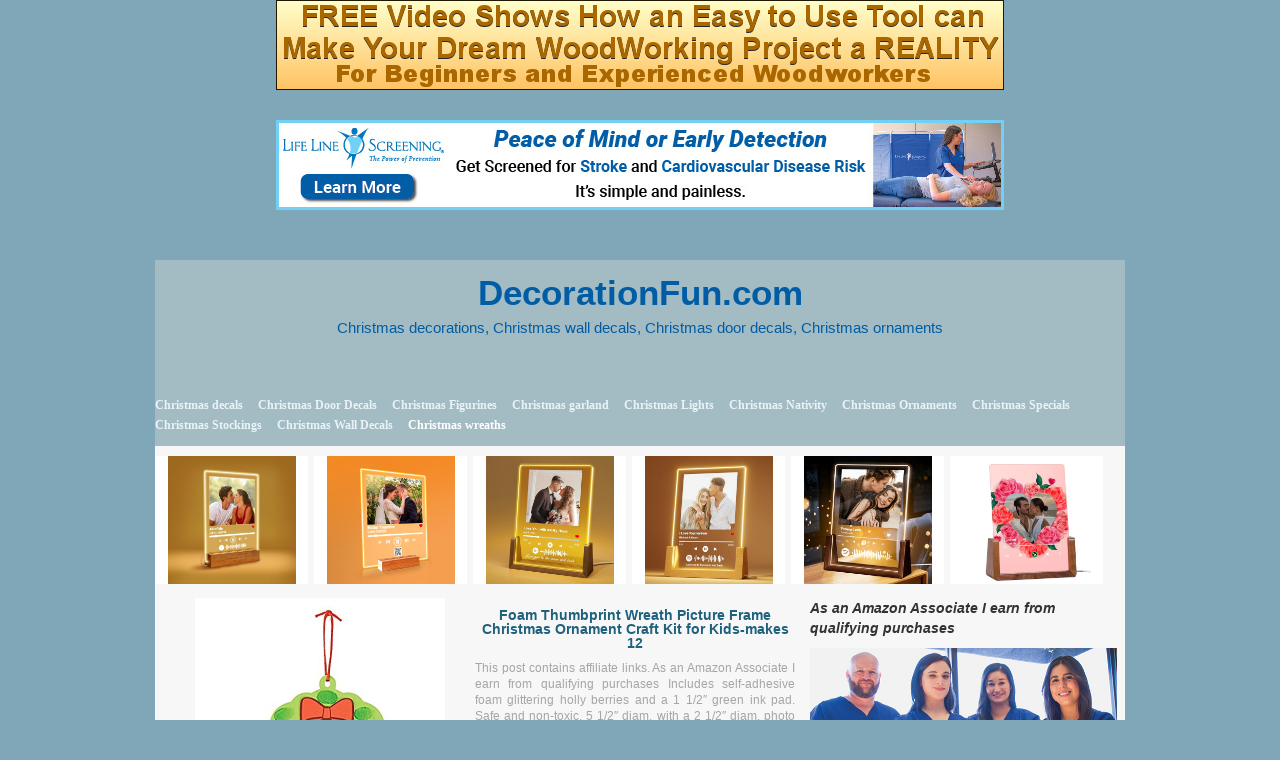

--- FILE ---
content_type: text/html; charset=UTF-8
request_url: https://decorationfun.com/christmas-wreaths/foam-thumbprint-wreath-picture-frame-christmas-ornament-craft-kit-for-kids-makes-12
body_size: 10456
content:
<!DOCTYPE html>
<!--[if IE 7]>
<html class="ie ie7" dir="ltr" lang="en" prefix="og: https://ogp.me/ns#">
<![endif]-->
<!--[if IE 8]>
<html class="ie ie8" dir="ltr" lang="en" prefix="og: https://ogp.me/ns#">
<![endif]-->
<!--[if gt IE 8]><!--> <html dir="ltr" lang="en" prefix="og: https://ogp.me/ns#"> <!--<![endif]-->
<head>
<title>Foam Thumbprint Wreath Picture Frame Christmas Ornament Craft Kit for Kids-makes 12 - DecorationFun.comDecorationFun.com</title>
	<meta name="viewport" content="width=device-width, initial-scale=1.0">
	<link rel="pingback" href="https://decorationfun.com/xmlrpc.php">
<link rel="Shortcut Icon" href="https://decorationfun.com/wp-content/themes/covertstorebuilder/images/favicon.ico" type="image/x-icon">	
<!--[if lt IE 9]>
<script src="https://decorationfun.com/wp-content/themes/covertstorebuilder/js/html5.js" type="text/javascript"></script>
<![endif]-->

		<!-- All in One SEO 4.9.3 - aioseo.com -->
	<meta name="description" content="Includes self-adhesive foam glittering holly berries and a 1 1/2&quot; green ink pad. Safe and non-toxic. 5 1/2&quot; diam. with a 2 1/2&quot; diam. photo space. Makes 12 Product Features makes 12 kits great craft for kids" />
	<meta name="robots" content="max-image-preview:large" />
	<meta name="author" content="pleskrd"/>
	<link rel="canonical" href="https://decorationfun.com/christmas-wreaths/foam-thumbprint-wreath-picture-frame-christmas-ornament-craft-kit-for-kids-makes-12" />
	<meta name="generator" content="All in One SEO (AIOSEO) 4.9.3" />
		<meta property="og:locale" content="en_US" />
		<meta property="og:site_name" content="DecorationFun.com - Christmas decorations, Christmas wall decals, Christmas door decals, Christmas ornaments" />
		<meta property="og:type" content="article" />
		<meta property="og:title" content="Foam Thumbprint Wreath Picture Frame Christmas Ornament Craft Kit for Kids-makes 12 - DecorationFun.com" />
		<meta property="og:description" content="Includes self-adhesive foam glittering holly berries and a 1 1/2&quot; green ink pad. Safe and non-toxic. 5 1/2&quot; diam. with a 2 1/2&quot; diam. photo space. Makes 12 Product Features makes 12 kits great craft for kids" />
		<meta property="og:url" content="https://decorationfun.com/christmas-wreaths/foam-thumbprint-wreath-picture-frame-christmas-ornament-craft-kit-for-kids-makes-12" />
		<meta property="article:published_time" content="2017-10-23T17:46:21+00:00" />
		<meta property="article:modified_time" content="2017-10-23T17:46:21+00:00" />
		<meta name="twitter:card" content="summary_large_image" />
		<meta name="twitter:title" content="Foam Thumbprint Wreath Picture Frame Christmas Ornament Craft Kit for Kids-makes 12 - DecorationFun.com" />
		<meta name="twitter:description" content="Includes self-adhesive foam glittering holly berries and a 1 1/2&quot; green ink pad. Safe and non-toxic. 5 1/2&quot; diam. with a 2 1/2&quot; diam. photo space. Makes 12 Product Features makes 12 kits great craft for kids" />
		<script type="application/ld+json" class="aioseo-schema">
			{"@context":"https:\/\/schema.org","@graph":[{"@type":"BlogPosting","@id":"https:\/\/decorationfun.com\/christmas-wreaths\/foam-thumbprint-wreath-picture-frame-christmas-ornament-craft-kit-for-kids-makes-12#blogposting","name":"Foam Thumbprint Wreath Picture Frame Christmas Ornament Craft Kit for Kids-makes 12 - DecorationFun.com","headline":"Foam Thumbprint Wreath Picture Frame Christmas Ornament Craft Kit for Kids-makes 12","author":{"@id":"https:\/\/decorationfun.com\/author\/pleskrd#author"},"publisher":{"@id":"https:\/\/decorationfun.com\/#organization"},"image":{"@type":"ImageObject","url":"https:\/\/decorationfun.com\/wp-content\/uploads\/2017\/10\/41O9geTfaL.jpg","width":500,"height":500},"datePublished":"2017-10-23T13:46:21-04:00","dateModified":"2017-10-23T13:46:21-04:00","inLanguage":"en","mainEntityOfPage":{"@id":"https:\/\/decorationfun.com\/christmas-wreaths\/foam-thumbprint-wreath-picture-frame-christmas-ornament-craft-kit-for-kids-makes-12#webpage"},"isPartOf":{"@id":"https:\/\/decorationfun.com\/christmas-wreaths\/foam-thumbprint-wreath-picture-frame-christmas-ornament-craft-kit-for-kids-makes-12#webpage"},"articleSection":"Christmas wreaths, Christmas, Craft, Foam, Frame, Kidsmakes, Ornament, Picture\/, Thumbprint, Wreath"},{"@type":"BreadcrumbList","@id":"https:\/\/decorationfun.com\/christmas-wreaths\/foam-thumbprint-wreath-picture-frame-christmas-ornament-craft-kit-for-kids-makes-12#breadcrumblist","itemListElement":[{"@type":"ListItem","@id":"https:\/\/decorationfun.com#listItem","position":1,"name":"Home","item":"https:\/\/decorationfun.com","nextItem":{"@type":"ListItem","@id":"https:\/\/decorationfun.com\/category\/christmas-wreaths#listItem","name":"Christmas wreaths"}},{"@type":"ListItem","@id":"https:\/\/decorationfun.com\/category\/christmas-wreaths#listItem","position":2,"name":"Christmas wreaths","item":"https:\/\/decorationfun.com\/category\/christmas-wreaths","nextItem":{"@type":"ListItem","@id":"https:\/\/decorationfun.com\/christmas-wreaths\/foam-thumbprint-wreath-picture-frame-christmas-ornament-craft-kit-for-kids-makes-12#listItem","name":"Foam Thumbprint Wreath Picture Frame Christmas Ornament Craft Kit for Kids-makes 12"},"previousItem":{"@type":"ListItem","@id":"https:\/\/decorationfun.com#listItem","name":"Home"}},{"@type":"ListItem","@id":"https:\/\/decorationfun.com\/christmas-wreaths\/foam-thumbprint-wreath-picture-frame-christmas-ornament-craft-kit-for-kids-makes-12#listItem","position":3,"name":"Foam Thumbprint Wreath Picture Frame Christmas Ornament Craft Kit for Kids-makes 12","previousItem":{"@type":"ListItem","@id":"https:\/\/decorationfun.com\/category\/christmas-wreaths#listItem","name":"Christmas wreaths"}}]},{"@type":"Organization","@id":"https:\/\/decorationfun.com\/#organization","name":"DecorationFun.com","description":"Christmas decorations, Christmas wall decals, Christmas door decals, Christmas ornaments","url":"https:\/\/decorationfun.com\/"},{"@type":"Person","@id":"https:\/\/decorationfun.com\/author\/pleskrd#author","url":"https:\/\/decorationfun.com\/author\/pleskrd","name":"pleskrd","image":{"@type":"ImageObject","@id":"https:\/\/decorationfun.com\/christmas-wreaths\/foam-thumbprint-wreath-picture-frame-christmas-ornament-craft-kit-for-kids-makes-12#authorImage","url":"https:\/\/secure.gravatar.com\/avatar\/73c6eb1bb4eefa63eb65c2886d6bf71397fd53329393e879f8b6de0d77be1b2b?s=96&d=mm&r=g","width":96,"height":96,"caption":"pleskrd"}},{"@type":"WebPage","@id":"https:\/\/decorationfun.com\/christmas-wreaths\/foam-thumbprint-wreath-picture-frame-christmas-ornament-craft-kit-for-kids-makes-12#webpage","url":"https:\/\/decorationfun.com\/christmas-wreaths\/foam-thumbprint-wreath-picture-frame-christmas-ornament-craft-kit-for-kids-makes-12","name":"Foam Thumbprint Wreath Picture Frame Christmas Ornament Craft Kit for Kids-makes 12 - DecorationFun.com","description":"Includes self-adhesive foam glittering holly berries and a 1 1\/2\" green ink pad. Safe and non-toxic. 5 1\/2\" diam. with a 2 1\/2\" diam. photo space. Makes 12 Product Features makes 12 kits great craft for kids","inLanguage":"en","isPartOf":{"@id":"https:\/\/decorationfun.com\/#website"},"breadcrumb":{"@id":"https:\/\/decorationfun.com\/christmas-wreaths\/foam-thumbprint-wreath-picture-frame-christmas-ornament-craft-kit-for-kids-makes-12#breadcrumblist"},"author":{"@id":"https:\/\/decorationfun.com\/author\/pleskrd#author"},"creator":{"@id":"https:\/\/decorationfun.com\/author\/pleskrd#author"},"image":{"@type":"ImageObject","url":"https:\/\/decorationfun.com\/wp-content\/uploads\/2017\/10\/41O9geTfaL.jpg","@id":"https:\/\/decorationfun.com\/christmas-wreaths\/foam-thumbprint-wreath-picture-frame-christmas-ornament-craft-kit-for-kids-makes-12\/#mainImage","width":500,"height":500},"primaryImageOfPage":{"@id":"https:\/\/decorationfun.com\/christmas-wreaths\/foam-thumbprint-wreath-picture-frame-christmas-ornament-craft-kit-for-kids-makes-12#mainImage"},"datePublished":"2017-10-23T13:46:21-04:00","dateModified":"2017-10-23T13:46:21-04:00"},{"@type":"WebSite","@id":"https:\/\/decorationfun.com\/#website","url":"https:\/\/decorationfun.com\/","name":"DecorationFun.com","description":"Christmas decorations, Christmas wall decals, Christmas door decals, Christmas ornaments","inLanguage":"en","publisher":{"@id":"https:\/\/decorationfun.com\/#organization"}}]}
		</script>
		<!-- All in One SEO -->

<link rel='dns-prefetch' href='//stats.wp.com' />
<link rel="alternate" type="application/rss+xml" title="DecorationFun.com &raquo; Feed" href="https://decorationfun.com/feed" />
<link rel="alternate" title="oEmbed (JSON)" type="application/json+oembed" href="https://decorationfun.com/wp-json/oembed/1.0/embed?url=https%3A%2F%2Fdecorationfun.com%2Fchristmas-wreaths%2Ffoam-thumbprint-wreath-picture-frame-christmas-ornament-craft-kit-for-kids-makes-12" />
<link rel="alternate" title="oEmbed (XML)" type="text/xml+oembed" href="https://decorationfun.com/wp-json/oembed/1.0/embed?url=https%3A%2F%2Fdecorationfun.com%2Fchristmas-wreaths%2Ffoam-thumbprint-wreath-picture-frame-christmas-ornament-craft-kit-for-kids-makes-12&#038;format=xml" />
<style id='wp-img-auto-sizes-contain-inline-css' type='text/css'>
img:is([sizes=auto i],[sizes^="auto," i]){contain-intrinsic-size:3000px 1500px}
/*# sourceURL=wp-img-auto-sizes-contain-inline-css */
</style>
<style id='wp-emoji-styles-inline-css' type='text/css'>

	img.wp-smiley, img.emoji {
		display: inline !important;
		border: none !important;
		box-shadow: none !important;
		height: 1em !important;
		width: 1em !important;
		margin: 0 0.07em !important;
		vertical-align: -0.1em !important;
		background: none !important;
		padding: 0 !important;
	}
/*# sourceURL=wp-emoji-styles-inline-css */
</style>
<style id='wp-block-library-inline-css' type='text/css'>
:root{--wp-block-synced-color:#7a00df;--wp-block-synced-color--rgb:122,0,223;--wp-bound-block-color:var(--wp-block-synced-color);--wp-editor-canvas-background:#ddd;--wp-admin-theme-color:#007cba;--wp-admin-theme-color--rgb:0,124,186;--wp-admin-theme-color-darker-10:#006ba1;--wp-admin-theme-color-darker-10--rgb:0,107,160.5;--wp-admin-theme-color-darker-20:#005a87;--wp-admin-theme-color-darker-20--rgb:0,90,135;--wp-admin-border-width-focus:2px}@media (min-resolution:192dpi){:root{--wp-admin-border-width-focus:1.5px}}.wp-element-button{cursor:pointer}:root .has-very-light-gray-background-color{background-color:#eee}:root .has-very-dark-gray-background-color{background-color:#313131}:root .has-very-light-gray-color{color:#eee}:root .has-very-dark-gray-color{color:#313131}:root .has-vivid-green-cyan-to-vivid-cyan-blue-gradient-background{background:linear-gradient(135deg,#00d084,#0693e3)}:root .has-purple-crush-gradient-background{background:linear-gradient(135deg,#34e2e4,#4721fb 50%,#ab1dfe)}:root .has-hazy-dawn-gradient-background{background:linear-gradient(135deg,#faaca8,#dad0ec)}:root .has-subdued-olive-gradient-background{background:linear-gradient(135deg,#fafae1,#67a671)}:root .has-atomic-cream-gradient-background{background:linear-gradient(135deg,#fdd79a,#004a59)}:root .has-nightshade-gradient-background{background:linear-gradient(135deg,#330968,#31cdcf)}:root .has-midnight-gradient-background{background:linear-gradient(135deg,#020381,#2874fc)}:root{--wp--preset--font-size--normal:16px;--wp--preset--font-size--huge:42px}.has-regular-font-size{font-size:1em}.has-larger-font-size{font-size:2.625em}.has-normal-font-size{font-size:var(--wp--preset--font-size--normal)}.has-huge-font-size{font-size:var(--wp--preset--font-size--huge)}.has-text-align-center{text-align:center}.has-text-align-left{text-align:left}.has-text-align-right{text-align:right}.has-fit-text{white-space:nowrap!important}#end-resizable-editor-section{display:none}.aligncenter{clear:both}.items-justified-left{justify-content:flex-start}.items-justified-center{justify-content:center}.items-justified-right{justify-content:flex-end}.items-justified-space-between{justify-content:space-between}.screen-reader-text{border:0;clip-path:inset(50%);height:1px;margin:-1px;overflow:hidden;padding:0;position:absolute;width:1px;word-wrap:normal!important}.screen-reader-text:focus{background-color:#ddd;clip-path:none;color:#444;display:block;font-size:1em;height:auto;left:5px;line-height:normal;padding:15px 23px 14px;text-decoration:none;top:5px;width:auto;z-index:100000}html :where(.has-border-color){border-style:solid}html :where([style*=border-top-color]){border-top-style:solid}html :where([style*=border-right-color]){border-right-style:solid}html :where([style*=border-bottom-color]){border-bottom-style:solid}html :where([style*=border-left-color]){border-left-style:solid}html :where([style*=border-width]){border-style:solid}html :where([style*=border-top-width]){border-top-style:solid}html :where([style*=border-right-width]){border-right-style:solid}html :where([style*=border-bottom-width]){border-bottom-style:solid}html :where([style*=border-left-width]){border-left-style:solid}html :where(img[class*=wp-image-]){height:auto;max-width:100%}:where(figure){margin:0 0 1em}html :where(.is-position-sticky){--wp-admin--admin-bar--position-offset:var(--wp-admin--admin-bar--height,0px)}@media screen and (max-width:600px){html :where(.is-position-sticky){--wp-admin--admin-bar--position-offset:0px}}

/*# sourceURL=wp-block-library-inline-css */
</style><style id='global-styles-inline-css' type='text/css'>
:root{--wp--preset--aspect-ratio--square: 1;--wp--preset--aspect-ratio--4-3: 4/3;--wp--preset--aspect-ratio--3-4: 3/4;--wp--preset--aspect-ratio--3-2: 3/2;--wp--preset--aspect-ratio--2-3: 2/3;--wp--preset--aspect-ratio--16-9: 16/9;--wp--preset--aspect-ratio--9-16: 9/16;--wp--preset--color--black: #000000;--wp--preset--color--cyan-bluish-gray: #abb8c3;--wp--preset--color--white: #ffffff;--wp--preset--color--pale-pink: #f78da7;--wp--preset--color--vivid-red: #cf2e2e;--wp--preset--color--luminous-vivid-orange: #ff6900;--wp--preset--color--luminous-vivid-amber: #fcb900;--wp--preset--color--light-green-cyan: #7bdcb5;--wp--preset--color--vivid-green-cyan: #00d084;--wp--preset--color--pale-cyan-blue: #8ed1fc;--wp--preset--color--vivid-cyan-blue: #0693e3;--wp--preset--color--vivid-purple: #9b51e0;--wp--preset--gradient--vivid-cyan-blue-to-vivid-purple: linear-gradient(135deg,rgb(6,147,227) 0%,rgb(155,81,224) 100%);--wp--preset--gradient--light-green-cyan-to-vivid-green-cyan: linear-gradient(135deg,rgb(122,220,180) 0%,rgb(0,208,130) 100%);--wp--preset--gradient--luminous-vivid-amber-to-luminous-vivid-orange: linear-gradient(135deg,rgb(252,185,0) 0%,rgb(255,105,0) 100%);--wp--preset--gradient--luminous-vivid-orange-to-vivid-red: linear-gradient(135deg,rgb(255,105,0) 0%,rgb(207,46,46) 100%);--wp--preset--gradient--very-light-gray-to-cyan-bluish-gray: linear-gradient(135deg,rgb(238,238,238) 0%,rgb(169,184,195) 100%);--wp--preset--gradient--cool-to-warm-spectrum: linear-gradient(135deg,rgb(74,234,220) 0%,rgb(151,120,209) 20%,rgb(207,42,186) 40%,rgb(238,44,130) 60%,rgb(251,105,98) 80%,rgb(254,248,76) 100%);--wp--preset--gradient--blush-light-purple: linear-gradient(135deg,rgb(255,206,236) 0%,rgb(152,150,240) 100%);--wp--preset--gradient--blush-bordeaux: linear-gradient(135deg,rgb(254,205,165) 0%,rgb(254,45,45) 50%,rgb(107,0,62) 100%);--wp--preset--gradient--luminous-dusk: linear-gradient(135deg,rgb(255,203,112) 0%,rgb(199,81,192) 50%,rgb(65,88,208) 100%);--wp--preset--gradient--pale-ocean: linear-gradient(135deg,rgb(255,245,203) 0%,rgb(182,227,212) 50%,rgb(51,167,181) 100%);--wp--preset--gradient--electric-grass: linear-gradient(135deg,rgb(202,248,128) 0%,rgb(113,206,126) 100%);--wp--preset--gradient--midnight: linear-gradient(135deg,rgb(2,3,129) 0%,rgb(40,116,252) 100%);--wp--preset--font-size--small: 13px;--wp--preset--font-size--medium: 20px;--wp--preset--font-size--large: 36px;--wp--preset--font-size--x-large: 42px;--wp--preset--spacing--20: 0.44rem;--wp--preset--spacing--30: 0.67rem;--wp--preset--spacing--40: 1rem;--wp--preset--spacing--50: 1.5rem;--wp--preset--spacing--60: 2.25rem;--wp--preset--spacing--70: 3.38rem;--wp--preset--spacing--80: 5.06rem;--wp--preset--shadow--natural: 6px 6px 9px rgba(0, 0, 0, 0.2);--wp--preset--shadow--deep: 12px 12px 50px rgba(0, 0, 0, 0.4);--wp--preset--shadow--sharp: 6px 6px 0px rgba(0, 0, 0, 0.2);--wp--preset--shadow--outlined: 6px 6px 0px -3px rgb(255, 255, 255), 6px 6px rgb(0, 0, 0);--wp--preset--shadow--crisp: 6px 6px 0px rgb(0, 0, 0);}:where(.is-layout-flex){gap: 0.5em;}:where(.is-layout-grid){gap: 0.5em;}body .is-layout-flex{display: flex;}.is-layout-flex{flex-wrap: wrap;align-items: center;}.is-layout-flex > :is(*, div){margin: 0;}body .is-layout-grid{display: grid;}.is-layout-grid > :is(*, div){margin: 0;}:where(.wp-block-columns.is-layout-flex){gap: 2em;}:where(.wp-block-columns.is-layout-grid){gap: 2em;}:where(.wp-block-post-template.is-layout-flex){gap: 1.25em;}:where(.wp-block-post-template.is-layout-grid){gap: 1.25em;}.has-black-color{color: var(--wp--preset--color--black) !important;}.has-cyan-bluish-gray-color{color: var(--wp--preset--color--cyan-bluish-gray) !important;}.has-white-color{color: var(--wp--preset--color--white) !important;}.has-pale-pink-color{color: var(--wp--preset--color--pale-pink) !important;}.has-vivid-red-color{color: var(--wp--preset--color--vivid-red) !important;}.has-luminous-vivid-orange-color{color: var(--wp--preset--color--luminous-vivid-orange) !important;}.has-luminous-vivid-amber-color{color: var(--wp--preset--color--luminous-vivid-amber) !important;}.has-light-green-cyan-color{color: var(--wp--preset--color--light-green-cyan) !important;}.has-vivid-green-cyan-color{color: var(--wp--preset--color--vivid-green-cyan) !important;}.has-pale-cyan-blue-color{color: var(--wp--preset--color--pale-cyan-blue) !important;}.has-vivid-cyan-blue-color{color: var(--wp--preset--color--vivid-cyan-blue) !important;}.has-vivid-purple-color{color: var(--wp--preset--color--vivid-purple) !important;}.has-black-background-color{background-color: var(--wp--preset--color--black) !important;}.has-cyan-bluish-gray-background-color{background-color: var(--wp--preset--color--cyan-bluish-gray) !important;}.has-white-background-color{background-color: var(--wp--preset--color--white) !important;}.has-pale-pink-background-color{background-color: var(--wp--preset--color--pale-pink) !important;}.has-vivid-red-background-color{background-color: var(--wp--preset--color--vivid-red) !important;}.has-luminous-vivid-orange-background-color{background-color: var(--wp--preset--color--luminous-vivid-orange) !important;}.has-luminous-vivid-amber-background-color{background-color: var(--wp--preset--color--luminous-vivid-amber) !important;}.has-light-green-cyan-background-color{background-color: var(--wp--preset--color--light-green-cyan) !important;}.has-vivid-green-cyan-background-color{background-color: var(--wp--preset--color--vivid-green-cyan) !important;}.has-pale-cyan-blue-background-color{background-color: var(--wp--preset--color--pale-cyan-blue) !important;}.has-vivid-cyan-blue-background-color{background-color: var(--wp--preset--color--vivid-cyan-blue) !important;}.has-vivid-purple-background-color{background-color: var(--wp--preset--color--vivid-purple) !important;}.has-black-border-color{border-color: var(--wp--preset--color--black) !important;}.has-cyan-bluish-gray-border-color{border-color: var(--wp--preset--color--cyan-bluish-gray) !important;}.has-white-border-color{border-color: var(--wp--preset--color--white) !important;}.has-pale-pink-border-color{border-color: var(--wp--preset--color--pale-pink) !important;}.has-vivid-red-border-color{border-color: var(--wp--preset--color--vivid-red) !important;}.has-luminous-vivid-orange-border-color{border-color: var(--wp--preset--color--luminous-vivid-orange) !important;}.has-luminous-vivid-amber-border-color{border-color: var(--wp--preset--color--luminous-vivid-amber) !important;}.has-light-green-cyan-border-color{border-color: var(--wp--preset--color--light-green-cyan) !important;}.has-vivid-green-cyan-border-color{border-color: var(--wp--preset--color--vivid-green-cyan) !important;}.has-pale-cyan-blue-border-color{border-color: var(--wp--preset--color--pale-cyan-blue) !important;}.has-vivid-cyan-blue-border-color{border-color: var(--wp--preset--color--vivid-cyan-blue) !important;}.has-vivid-purple-border-color{border-color: var(--wp--preset--color--vivid-purple) !important;}.has-vivid-cyan-blue-to-vivid-purple-gradient-background{background: var(--wp--preset--gradient--vivid-cyan-blue-to-vivid-purple) !important;}.has-light-green-cyan-to-vivid-green-cyan-gradient-background{background: var(--wp--preset--gradient--light-green-cyan-to-vivid-green-cyan) !important;}.has-luminous-vivid-amber-to-luminous-vivid-orange-gradient-background{background: var(--wp--preset--gradient--luminous-vivid-amber-to-luminous-vivid-orange) !important;}.has-luminous-vivid-orange-to-vivid-red-gradient-background{background: var(--wp--preset--gradient--luminous-vivid-orange-to-vivid-red) !important;}.has-very-light-gray-to-cyan-bluish-gray-gradient-background{background: var(--wp--preset--gradient--very-light-gray-to-cyan-bluish-gray) !important;}.has-cool-to-warm-spectrum-gradient-background{background: var(--wp--preset--gradient--cool-to-warm-spectrum) !important;}.has-blush-light-purple-gradient-background{background: var(--wp--preset--gradient--blush-light-purple) !important;}.has-blush-bordeaux-gradient-background{background: var(--wp--preset--gradient--blush-bordeaux) !important;}.has-luminous-dusk-gradient-background{background: var(--wp--preset--gradient--luminous-dusk) !important;}.has-pale-ocean-gradient-background{background: var(--wp--preset--gradient--pale-ocean) !important;}.has-electric-grass-gradient-background{background: var(--wp--preset--gradient--electric-grass) !important;}.has-midnight-gradient-background{background: var(--wp--preset--gradient--midnight) !important;}.has-small-font-size{font-size: var(--wp--preset--font-size--small) !important;}.has-medium-font-size{font-size: var(--wp--preset--font-size--medium) !important;}.has-large-font-size{font-size: var(--wp--preset--font-size--large) !important;}.has-x-large-font-size{font-size: var(--wp--preset--font-size--x-large) !important;}
/*# sourceURL=global-styles-inline-css */
</style>

<style id='classic-theme-styles-inline-css' type='text/css'>
/*! This file is auto-generated */
.wp-block-button__link{color:#fff;background-color:#32373c;border-radius:9999px;box-shadow:none;text-decoration:none;padding:calc(.667em + 2px) calc(1.333em + 2px);font-size:1.125em}.wp-block-file__button{background:#32373c;color:#fff;text-decoration:none}
/*# sourceURL=/wp-includes/css/classic-themes.min.css */
</style>
<link rel='stylesheet' id='bootstrap-css' href='https://decorationfun.com/wp-content/themes/covertstorebuilder/css/bootstrap.css?ver=1.22' type='text/css' media='all' />
<link rel='stylesheet' id='theme-style-css' href='https://decorationfun.com/wp-content/themes/covertstorebuilder/style.css?ver=1.22' type='text/css' media='all' />
<link rel='stylesheet' id='font-awesome-css' href='https://decorationfun.com/wp-content/plugins/wp-affiliate-disclosure/assets/css/font-awesome.min.css?ver=4.7.0' type='text/css' media='all' />
<link rel='stylesheet' id='wp-affiliate-disclosure-css' href='https://decorationfun.com/wp-content/plugins/wp-affiliate-disclosure/assets/css/core.css?ver=1.2.10' type='text/css' media='all' />
<script type="text/javascript" src="https://decorationfun.com/wp-includes/js/jquery/jquery.min.js?ver=3.7.1" id="jquery-core-js"></script>
<script type="text/javascript" src="https://decorationfun.com/wp-includes/js/jquery/jquery-migrate.min.js?ver=3.4.1" id="jquery-migrate-js"></script>
<script type="text/javascript" src="https://decorationfun.com/wp-content/themes/covertstorebuilder/js/jquery.simplemodal.1.4.4.min.js?ver=1.4.4" id="simplemodal-js"></script>
<script type="text/javascript" src="https://decorationfun.com/wp-content/themes/covertstorebuilder/js/bootstrap.js?ver=1.22" id="bootstrap-js"></script>
<script type="text/javascript" id="theme-script-js-extra">
/* <![CDATA[ */
var SimpleModalLoginL10n = {"empty_username":"The username field is empty.","empty_password":"The password field is empty.","empty_email":"The email field is empty.","empty_all":"All fields are required.","empty_firstname":"The first name field is empty.","empty_lastname":"The last name field is empty.","carousel-interval":"10000"};
//# sourceURL=theme-script-js-extra
/* ]]> */
</script>
<script type="text/javascript" src="https://decorationfun.com/wp-content/themes/covertstorebuilder/js/script.js?ver=1.22" id="theme-script-js"></script>
<link rel="https://api.w.org/" href="https://decorationfun.com/wp-json/" /><link rel="alternate" title="JSON" type="application/json" href="https://decorationfun.com/wp-json/wp/v2/posts/17091" /><link rel="EditURI" type="application/rsd+xml" title="RSD" href="https://decorationfun.com/xmlrpc.php?rsd" />
<meta name="generator" content="WordPress 6.9" />
<link rel='shortlink' href='https://decorationfun.com/?p=17091' />
	<style>img#wpstats{display:none}</style>
		<style type="text/css" id="custom-background-css">
body.custom-background { background-color: #7fa7b8; }
</style>
	
<!-- Open Graph protocol meta data -->
<meta property="og:url" content="https://decorationfun.com/christmas-wreaths/foam-thumbprint-wreath-picture-frame-christmas-ornament-craft-kit-for-kids-makes-12">
<meta property="og:title" content="Foam Thumbprint Wreath Picture Frame Christmas Ornament Craft Kit for Kids-makes 12 - DecorationFun.comDecorationFun.com">
<meta property="og:site_name" content="DecorationFun.com">
<meta property="og:description" content="Includes self-adhesive foam glittering holly berries and a 1 1/2&quot; green ink pad. Safe and non-toxic. 5 1/2&quot; diam. with a 2 1/2&quot; diam. photo space. Makes 12
Prod">
<meta property="og:type" content="article">
<meta property="og:image" content="https://decorationfun.com/wp-content/uploads/2017/10/41O9geTfaL.jpg">
<meta property="og:locale" content="en">
<!--  Open Graph protocol meta data  -->
<script type="text/javascript">
	var imwbvp_ajaxurl = 'https://decorationfun.com/wp-admin/admin-ajax.php';
// ]]>
</script>
<script>
   jQuery(document).ready(function($) {
   
   $('a.zp-ctr-track, .zp-product .moretag').on('click', function(event) {
      var btn = this;
      var data = { action :'update_ctr_action', postid: $(btn).attr('data-post-item'), nonce : '3d7013dec6'};
         
      $.ajax({async: false, type: 'POST', url: 'https://decorationfun.com/wp-admin/admin-ajax.php', data: data,  dataType: 'json'});
   });

   });
</script>
<style>
.header-wrapper  {background-color: #a3bbc2; }
.carousel-thumbs, .content_sidebar {background-color: #f7f7f7; }
#mainCarousel { background-color: #ffffff; border: 1px solid #ffffff}
#mainCarousel .carousel-inner > .item > .content .title a, #mainCarousel .carousel-inner > .item > .content .stats a, .wishlistlink, .wishlistlink:hover, .the-post h1.title {color: #20627e;}
#mainCarousel .carousel-inner > .item > .content .title a:hover, #mainCarousel .carousel-inner > .item > .content .stats a:hover {color: #a03a18;}
#mainCarousel .carousel-inner > .item > .content .description, #mainCarousel .carousel-inner > .item > .content .stats { color: #7fa7b8;}
.price {color: #20627e;}
.content_sidebar li,#footer .widget-area .widget_popularProducts  {background-color: #;}
.content_sidebar ul ul li a:hover, #widgets_404 ul ul li a:hover{background-color:  #;}
#footer-wrapper  { background-color: #a3bbc2; }
#footer .widget-area ul ul li a {color: #DDDDDD;}
#footer .widget-area ul ul li a:hover {color: #DDDDDD;}
#footer .widget-area .tagcloud a  {color: #f5f4bc;}

#page-navigation {background-color: #; border-bottom: 1px solid #; border-top: 1px solid #;}
#page-navigation ul ul.children li { border-bottom: 1px solid #; border-left: 1px solid #; border-right: 1px solid #;}
#page-navigation ul ul.children li:first-child {border-top: 1px solid #; }
#page-navigation ul ul.children {background-color: #; }
#page-navigation ul li:hover > a { color: #; }                  
#page-navigation ul li a { color: #e8f3f8;}
#site-navigation ul li a { color: #e8f3f8;}
 #page-navigation ul li.current-cat a{ color: #ffffff;}
.post-navigation {background-color:  #7fa7b8;}
#post-navigation ul li a { color: #432f04;}
#post-navigation ul li.current a { color: #ffffff;}
 
.widget-title { background-color: #f7f7f7; color: #20627e;}

#footer .widget-title {background-color: #a3bbc2; color: #f5f4bc;}
.actions .btn-success { color: #FFFFFF; background-color: #628523;}
.actions .btn-success:hover,.btn-success:focus,.btn-success:active,.btn-success.active,.btn-success.disabled,.btn-success[disabled] {color: #FFFFFF; background-color: #496812;}
.posts-wrapper {background-color: #f7f7f7;}
.post .title a,.post .title a:visited {  color: #20627e;}
.post .title a:hover { color: #1778a1; }
.post .description, .price-info {color: #a6a6a6;}
.the-post .content {color: #a6a6a6;}
.the-post .stats {color: #a6a6a6;}

		.site-title,
		.site-description {
			text-align:center;
         			color: #005da5;
					}
</style>
<p style="text-align: center;"><a href="https://ezwoodproject.subscribemenow.com" target="_top">
<img src="http://decorationfun.com/wp-content/uploads/2020/11/Woodworkbanner.png" alt="" border="0" /></a></p>

<br><p style="text-align: center;"><a href="http://llsa.go2cloud.org/aff_c?offer_id=2516&aff_id=2387" target="_top">
<img src="https://decorationfun.com/wp-content/uploads/2025/10/1263_New-Images-blonde_Leaderboard-728x90_Ad_V1.jpg" alt="" border="0" /></a></p>
<br>
<br></head>
<body class="wp-singular post-template-default single single-post postid-17091 single-format-standard custom-background wp-theme-covertstorebuilder">
<div class="container-fluid header-wrapper">
 <div class="row-fluid">
  <div class="span12">
    <header class="site-header" role="banner">    	 
      <nav id="site-navigation">
      
      </nav>
      <a href="https://decorationfun.com/" title="DecorationFun.com" rel="home">
      	<hgroup>
      		<h1 class="site-title">DecorationFun.com</h1>
      		<h2 class="site-description">Christmas decorations, Christmas wall decals, Christmas door decals, Christmas ornaments</h2>
      	</hgroup>
      </a> 
   </header>
  </div> 
  </div>
  <div class="row-fluid">
   <div class="span12">
      <nav id="page-navigation">
      <ul>
             
       	<li class="cat-item cat-item-12"><a href="https://decorationfun.com/category/christmas-decals">Christmas decals</a>
</li>
	<li class="cat-item cat-item-7"><a href="https://decorationfun.com/category/christmas-door-decals">Christmas Door Decals</a>
</li>
	<li class="cat-item cat-item-4"><a href="https://decorationfun.com/category/christmas-figurines">Christmas Figurines</a>
</li>
	<li class="cat-item cat-item-11"><a href="https://decorationfun.com/category/christmas-garland">Christmas garland</a>
</li>
	<li class="cat-item cat-item-5"><a href="https://decorationfun.com/category/christmas-lights">Christmas Lights</a>
</li>
	<li class="cat-item cat-item-598"><a href="https://decorationfun.com/category/christmas-nativity">Christmas Nativity</a>
</li>
	<li class="cat-item cat-item-6"><a href="https://decorationfun.com/category/christmas-ornaments">Christmas Ornaments</a>
</li>
	<li class="cat-item cat-item-476"><a href="https://decorationfun.com/category/christmas-specials">Christmas Specials</a>
</li>
	<li class="cat-item cat-item-9"><a href="https://decorationfun.com/category/christmas-stockings">Christmas Stockings</a>
</li>
	<li class="cat-item cat-item-8"><a href="https://decorationfun.com/category/christmas-wall-decals">Christmas Wall Decals</a>
</li>
	<li class="cat-item cat-item-10 current-cat"><a aria-current="page" href="https://decorationfun.com/category/christmas-wreaths">Christmas wreaths</a>
</li>
      
         </ul>
      </nav>
   </div>
  </div>
</div><div class="container-fluid posts-wrapper">
   <div class="row-fluid"> 
    <div class="span12 thumbnails"><a href="https://decorationfun.com/decorative-signs-plaques/spotify-plaque-personalized-gift-custom-gift-acrylic-spotify-song-plaque-for-boyfriend-girlfriend-birthday-christmas-valentines-day-gifts-for-him-her-song-plaque-2"><img  src="https://decorationfun.com/wp-content/uploads/2025/01/41aBtvBDqsL._SL500_-1.jpg" title="Spotify Plaque Personalized Gift | Custom Gift Acrylic Spotify Song Plaque for Boyfriend Girlfriend Birthday Christmas Valentines Day Gifts for Him Her (Song Plaque 2)"></a><a href="https://decorationfun.com/decorative-signs-plaques/personalized-spotify-plaque-with-wooden-acrylic-led-light-stand-anniversary-ideal-gifts-spotify-glass-plaque-birthday-gifts-for-women-customized-couples-gift"><img  src="https://decorationfun.com/wp-content/uploads/2025/01/41SHq5SQtpL._SL500_.jpg" title="Personalized Spotify Plaque with Wooden, Acrylic, Led Light Stand &#8211; Anniversary Ideal Gifts Spotify Glass Plaque Birthday Gifts for Women Customized Couples Gift"></a><a href="https://decorationfun.com/decorative-signs-plaques/personalized-birthday-gifts-for-men-women-custom-anniversary-spotify-plaque-gifts-for-boyfriend-girlfriend-couple-customized-led-walnut-picture-frame-girts-for-her-him-friends-christmas-gifts"><img  src="https://decorationfun.com/wp-content/uploads/2025/08/41587ogP18L._SL500_.jpg" title="Personalized Birthday Gifts for Men Women, Custom Anniversary Spotify Plaque Gifts for Boyfriend Girlfriend Couple, Customized LED Walnut Picture Frame Girts for Her Him Friends Christmas Gifts"></a><a href="https://decorationfun.com/decorative-signs-plaques/bemaystar-spotify-plaque-custom-gifts-acrylic-song-plaque-with-picture-personalized-gifts-for-boyfriend-girlfriend-couple-customized-valentines-day-gifts-for-him-her"><img  src="https://decorationfun.com/wp-content/uploads/2025/01/41RkaZoHrDL._SL500_.jpg" title="Bemaystar Spotify Plaque Custom Gifts &#8211; Acrylic Song Plaque with Picture &#8211; Personalized Gifts for Boyfriend Girlfriend Couple &#8211; Customized Valentines Day Gifts for Him Her"></a><a href="https://decorationfun.com/decorative-signs-plaques/custom-acrylic-song-plaque-with-photos-personalized-spotify-gift-with-pictures-for-couples-romantic-gift"><img  src="https://decorationfun.com/wp-content/uploads/2025/02/51vIgG-iNnL._SL500_.jpg" title="Custom Acrylic Song Plaque with Photos &#8211; Personalized Spotify Gift with Pictures for Couples &#8211; Romantic Gift"></a><a href="https://decorationfun.com/decorative-signs-plaques/decorative-signs-spotify-plaque-custom-gifts-music-plaque-with-picture-personalized-gifts-for-boyfriend-girlfriend-couple-customized-love-rose-valentines-day-gifts-for-him-her"><img  src="https://decorationfun.com/wp-content/uploads/2025/01/41f6LiZR1ZL._SL500_.jpg" title="Decorative Signs Spotify Plaque Custom Gifts Music Plaque with Picture &#8211; Personalized Gifts for Boyfriend Girlfriend Couple &#8211; Customized Love Rose Valentines Day Gifts for Him Her"></a></div>
   </div>
 
<div class="row-fluid">
<div class="span8 the-post"> 
<div class="thumb">
 <a href="https://www.amazon.com/Thumbprint-Picture-Christmas-Ornament-Kids-makes/dp/B01MQDMMI2?SubscriptionId=AKIAIPWHDTBFKAGDG3EA&tag=decorf-20&linkCode=xm2&camp=2025&creative=165953&creativeASIN=B01MQDMMI2" title="Foam Thumbprint Wreath Picture Frame Christmas Ornament Craft Kit for Kids-makes 12" >
 <img  src="https://decorationfun.com/wp-content/uploads/2017/10/41O9geTfaL.jpg" title="Foam Thumbprint Wreath Picture Frame Christmas Ornament Craft Kit for Kids-makes 12"></a>
</div>
<div class="content">
	<h1 class="title">Foam Thumbprint Wreath Picture Frame Christmas Ornament Craft Kit for Kids-makes 12</h1>
 
<div class="description"><p>This post contains affiliate links. As an Amazon Associate I earn from qualifying purchases Includes self-adhesive foam glittering holly berries and a 1 1/2&#8243; green ink pad. Safe and non-toxic. 5 1/2&#8243; diam. with a 2 1/2&#8243; diam. photo space. Makes 12 Product Features makes 12 kits great craft for kids This post contains affiliate</p>
</div>
   <div class="actions clearfix">
     <a class="btn btn-success pull-right" href="https://www.amazon.com/Thumbprint-Picture-Christmas-Ornament-Kids-makes/dp/B01MQDMMI2?SubscriptionId=AKIAIPWHDTBFKAGDG3EA&tag=decorf-20&linkCode=xm2&camp=2025&creative=165953&creativeASIN=B01MQDMMI2" >Pricing/Ordering</a>
                    <a class="smcf-login wishlistlink" href="https://decorationfun.com/wp-login.php"></a>
              
   </div>
  </div>
<div class="description">

<div id="wpadc-wrapper" class="wpadc-wrapper-class  wpadc-selected-before-content wpadc-rule-23734">
<p><strong>This post contains affiliate links. As an Amazon Associate I earn from qualifying purchases</strong></p>
</div>
<p>Includes self-adhesive foam glittering holly berries and a 1 1/2&#8243; green ink pad. Safe and non-toxic. 5 1/2&#8243; diam. with a 2 1/2&#8243; diam. photo space. Makes 12</p>
<h3>Product Features</h3>
<ul>
<li>makes 12 kits</li>
<li>great craft for kids</li>
</ul>
<div id="wpadc-wrapper" class="wpadc-wrapper-class  wpadc-selected-after-content wpadc-rule-23734">
<p><strong>This post contains affiliate links. As an Amazon Associate I earn from qualifying purchases</strong></p>
</div>
</div>
</div>
   <div id="post-sidebar" class="span4 content_sidebar right">
	   <li id="text-13" class="widget-container widget_text">			<div class="textwidget"><p><strong><em>As an Amazon Associate I earn from qualifying purchases</em></strong></p>
</div>
		</li><li id="media_image-2" class="widget-container widget_media_image"><a href="http://llsa.go2cloud.org/aff_c?offer_id=2516&#038;aff_id=2387"><img width="600" height="600" src="https://decorationfun.com/wp-content/uploads/2025/10/1364_4-Techs-Images_600x600_AFF_V2.jpg" class="image wp-image-27448  attachment-full size-full" alt="" style="max-width: 100%; height: auto;" decoding="async" loading="lazy" srcset="https://decorationfun.com/wp-content/uploads/2025/10/1364_4-Techs-Images_600x600_AFF_V2.jpg 600w, https://decorationfun.com/wp-content/uploads/2025/10/1364_4-Techs-Images_600x600_AFF_V2-300x300.jpg 300w, https://decorationfun.com/wp-content/uploads/2025/10/1364_4-Techs-Images_600x600_AFF_V2-150x150.jpg 150w, https://decorationfun.com/wp-content/uploads/2025/10/1364_4-Techs-Images_600x600_AFF_V2-250x250.jpg 250w, https://decorationfun.com/wp-content/uploads/2025/10/1364_4-Techs-Images_600x600_AFF_V2-128x128.jpg 128w, https://decorationfun.com/wp-content/uploads/2025/10/1364_4-Techs-Images_600x600_AFF_V2-140x140.jpg 140w, https://decorationfun.com/wp-content/uploads/2025/10/1364_4-Techs-Images_600x600_AFF_V2-50x50.jpg 50w" sizes="auto, (max-width: 600px) 100vw, 600px" /></a></li><li id="text-9" class="widget-container widget_text">			<div class="textwidget"><p><script src="//z-na.amazon-adsystem.com/widgets/onejs?MarketPlace=US&storeId=deascommunica-20&adInstanceId=072aec5f-7f8e-4e3d-b0d5-79331fa79c6d"></script></p>
</div>
		</li><li id="search-4" class="widget-container widget_search"><form id="searchform" class="searchform" action="https://decorationfun.com/" method="get" role="search">
<div>
<label class="screen-reader-text" for="s">Search for:</label>
<input id="s" type="text" name="s" value="Find Stuff..." onblur="if (this.value == '') {this.value = 'Find Stuff...';}" onfocus="if (this.value == 'Find Stuff...') {this.value = '';}">
<input id="searchsubmit" type="submit" value="Search">
</div>
</form></li><li id="custom_html-2" class="widget_text widget-container widget_custom_html"><div class="textwidget custom-html-widget"><!-- start www.rssground.com code snippet -->
<script type="text/javascript" src="//www.rssground.com/services/rss-converter/5e4287384aaff/snippet39315-decor%20%28copy%29"></script>
<!-- end www.rssground.com code snippet --></div></li>   </div>
</div>
</div>

<div id="footer-wrapper">
 <div id="footer" class="one">
 <div id="first" class="widget-area">
<ul>
	<li id="media_image-3" class="widget-container widget_media_image"><a href="http://llsa.go2cloud.org/aff_c?offer_id=2516&#038;aff_id=2387"><img width="900" height="90" src="https://decorationfun.com/wp-content/uploads/2025/10/1399_AYAR_Large-Leaderboard-900x90_Ad_V2.jpg" class="image wp-image-27449  attachment-full size-full" alt="" style="max-width: 100%; height: auto;" decoding="async" loading="lazy" srcset="https://decorationfun.com/wp-content/uploads/2025/10/1399_AYAR_Large-Leaderboard-900x90_Ad_V2.jpg 900w, https://decorationfun.com/wp-content/uploads/2025/10/1399_AYAR_Large-Leaderboard-900x90_Ad_V2-300x30.jpg 300w, https://decorationfun.com/wp-content/uploads/2025/10/1399_AYAR_Large-Leaderboard-900x90_Ad_V2-768x77.jpg 768w, https://decorationfun.com/wp-content/uploads/2025/10/1399_AYAR_Large-Leaderboard-900x90_Ad_V2-153x15.jpg 153w, https://decorationfun.com/wp-content/uploads/2025/10/1399_AYAR_Large-Leaderboard-900x90_Ad_V2-170x17.jpg 170w, https://decorationfun.com/wp-content/uploads/2025/10/1399_AYAR_Large-Leaderboard-900x90_Ad_V2-50x5.jpg 50w" sizes="auto, (max-width: 900px) 100vw, 900px" /></a></li><li id="nav_menu-2" class="widget-container widget_nav_menu"></li><li id="text-2" class="widget-container widget_text">			<div class="textwidget"><p style="text-align: center;">Copyright © <script type="text/javascript">
  document.write(new Date().getFullYear());
</script> decorationfun.com<br />
All rights reserved.<br />
decorationfun.com is an affiliate website and is independently owned and operated.<br />
decorationfun.com is a participant in the Amazon Services LLC Associates Program, an affiliate advertising program designed to provide a means for sites to earn advertising fees by advertising and linking to amazon.com.</p>
</div>
		</li></ul>
</div>


 </div>
</div> <!-- #footer -->
<script type="speculationrules">
{"prefetch":[{"source":"document","where":{"and":[{"href_matches":"/*"},{"not":{"href_matches":["/wp-*.php","/wp-admin/*","/wp-content/uploads/*","/wp-content/*","/wp-content/plugins/*","/wp-content/themes/covertstorebuilder/*","/*\\?(.+)"]}},{"not":{"selector_matches":"a[rel~=\"nofollow\"]"}},{"not":{"selector_matches":".no-prefetch, .no-prefetch a"}}]},"eagerness":"conservative"}]}
</script>
<script type="text/javascript" id="jetpack-stats-js-before">
/* <![CDATA[ */
_stq = window._stq || [];
_stq.push([ "view", {"v":"ext","blog":"251273326","post":"17091","tz":"-5","srv":"decorationfun.com","j":"1:15.4"} ]);
_stq.push([ "clickTrackerInit", "251273326", "17091" ]);
//# sourceURL=jetpack-stats-js-before
/* ]]> */
</script>
<script type="text/javascript" src="https://stats.wp.com/e-202603.js" id="jetpack-stats-js" defer="defer" data-wp-strategy="defer"></script>
<script id="wp-emoji-settings" type="application/json">
{"baseUrl":"https://s.w.org/images/core/emoji/17.0.2/72x72/","ext":".png","svgUrl":"https://s.w.org/images/core/emoji/17.0.2/svg/","svgExt":".svg","source":{"concatemoji":"https://decorationfun.com/wp-includes/js/wp-emoji-release.min.js?ver=6.9"}}
</script>
<script type="module">
/* <![CDATA[ */
/*! This file is auto-generated */
const a=JSON.parse(document.getElementById("wp-emoji-settings").textContent),o=(window._wpemojiSettings=a,"wpEmojiSettingsSupports"),s=["flag","emoji"];function i(e){try{var t={supportTests:e,timestamp:(new Date).valueOf()};sessionStorage.setItem(o,JSON.stringify(t))}catch(e){}}function c(e,t,n){e.clearRect(0,0,e.canvas.width,e.canvas.height),e.fillText(t,0,0);t=new Uint32Array(e.getImageData(0,0,e.canvas.width,e.canvas.height).data);e.clearRect(0,0,e.canvas.width,e.canvas.height),e.fillText(n,0,0);const a=new Uint32Array(e.getImageData(0,0,e.canvas.width,e.canvas.height).data);return t.every((e,t)=>e===a[t])}function p(e,t){e.clearRect(0,0,e.canvas.width,e.canvas.height),e.fillText(t,0,0);var n=e.getImageData(16,16,1,1);for(let e=0;e<n.data.length;e++)if(0!==n.data[e])return!1;return!0}function u(e,t,n,a){switch(t){case"flag":return n(e,"\ud83c\udff3\ufe0f\u200d\u26a7\ufe0f","\ud83c\udff3\ufe0f\u200b\u26a7\ufe0f")?!1:!n(e,"\ud83c\udde8\ud83c\uddf6","\ud83c\udde8\u200b\ud83c\uddf6")&&!n(e,"\ud83c\udff4\udb40\udc67\udb40\udc62\udb40\udc65\udb40\udc6e\udb40\udc67\udb40\udc7f","\ud83c\udff4\u200b\udb40\udc67\u200b\udb40\udc62\u200b\udb40\udc65\u200b\udb40\udc6e\u200b\udb40\udc67\u200b\udb40\udc7f");case"emoji":return!a(e,"\ud83e\u1fac8")}return!1}function f(e,t,n,a){let r;const o=(r="undefined"!=typeof WorkerGlobalScope&&self instanceof WorkerGlobalScope?new OffscreenCanvas(300,150):document.createElement("canvas")).getContext("2d",{willReadFrequently:!0}),s=(o.textBaseline="top",o.font="600 32px Arial",{});return e.forEach(e=>{s[e]=t(o,e,n,a)}),s}function r(e){var t=document.createElement("script");t.src=e,t.defer=!0,document.head.appendChild(t)}a.supports={everything:!0,everythingExceptFlag:!0},new Promise(t=>{let n=function(){try{var e=JSON.parse(sessionStorage.getItem(o));if("object"==typeof e&&"number"==typeof e.timestamp&&(new Date).valueOf()<e.timestamp+604800&&"object"==typeof e.supportTests)return e.supportTests}catch(e){}return null}();if(!n){if("undefined"!=typeof Worker&&"undefined"!=typeof OffscreenCanvas&&"undefined"!=typeof URL&&URL.createObjectURL&&"undefined"!=typeof Blob)try{var e="postMessage("+f.toString()+"("+[JSON.stringify(s),u.toString(),c.toString(),p.toString()].join(",")+"));",a=new Blob([e],{type:"text/javascript"});const r=new Worker(URL.createObjectURL(a),{name:"wpTestEmojiSupports"});return void(r.onmessage=e=>{i(n=e.data),r.terminate(),t(n)})}catch(e){}i(n=f(s,u,c,p))}t(n)}).then(e=>{for(const n in e)a.supports[n]=e[n],a.supports.everything=a.supports.everything&&a.supports[n],"flag"!==n&&(a.supports.everythingExceptFlag=a.supports.everythingExceptFlag&&a.supports[n]);var t;a.supports.everythingExceptFlag=a.supports.everythingExceptFlag&&!a.supports.flag,a.supports.everything||((t=a.source||{}).concatemoji?r(t.concatemoji):t.wpemoji&&t.twemoji&&(r(t.twemoji),r(t.wpemoji)))});
//# sourceURL=https://decorationfun.com/wp-includes/js/wp-emoji-loader.min.js
/* ]]> */
</script>
<div id="smcf-login-form" style="display:none;">
<form name="loginform" id="loginform" action="https://decorationfun.com/?action=dosignin" method="post">
   <div class="title">Login</div>
   <div class="smcf-login-fields">
   <p>
   	<label>Username<br>
   	<input type="text" name="log" class="user_login input" value="" size="20" tabindex="10" /></label>
   </p>
   <p>
   	<label>Password<br>
   	<input type="password" name="pwd" class="user_pass input" value="" size="20" tabindex="20" /></label>
   </p>
   <p class="forgetmenot"><label><input name="rememberme" type="checkbox" id="rememberme" class="rememberme" value="forever" tabindex="90" /> Remember Me</label></p>
   <p class="submit">
   	<input type="submit" name="wp-submit" value="Sign In" tabindex="100" />
   	<input type="button" class="smcf-close" value="Cancel" tabindex="101" />
   	<input type="hidden" name="testcookie" value="1" />
   </p>
   <p class="nav"><a class="smcf-register" href="https://decorationfun.com/wp-login.php?action=register">Register</a> | <a class="smcf-forgotpw" href="https://decorationfun.com/wp-login.php?action=lostpassword" title="Password Lost and Found">Lost your password?</a>
   	</p>
   	</div>
   	<div class="smcf-activity" style="display:none;"></div>
</form>
<form name="registerform" id="registerform" action="https://decorationfun.com/?action=doregister" method="post">
   <div class="title">Register</div>
   <div class="smcf-login-fields">
   <p>
   	<label>First Name<br>
   	<input type="text" name="firstname" class="firstname input" value="" size="20" tabindex="10" /> </label>
   </p>
   <p>
   	<label>Last Name<br>
   	<input type="text" name="lastname" class="lastname input" value="" size="20" tabindex="11" /></label>
   </p>
   <p>
   	<label>Username<br>
   	<input type="text" name="user_login" class="user_login input" value="" size="20" tabindex="12" /></label>
   </p>
   <p>
   	<label>E-mail<br>
   	<input type="text" name="user_email" class="user_email input" value="" size="25" tabindex="13" /></label>
   </p>
   <p>
   	<label>Password<br>
   	<input type="password" name="user_pass" class="user_pass input" value="" size="25" tabindex="14" /></label>
   </p>
   
   <p>
     <label><br>
     <input type="text" name="answer" class="answer input" valiue="" size="20" tabindex="14" /></label>
   </p>
   
   <p class="submit">
   	<input type="submit" name="wp-submit" value="Sign up!" tabindex="100" />
   	<input type="button" class="smcf-close" value="Cancel" tabindex="101" />
   	<input type="hidden" name="user-cookie" value="1" />
   </p>
   <p class="nav">
   	<a class="smcf-login" href="https://decorationfun.com/wp-login.php">Sign In</a> | <a class="smcf-forgotpw" href="https://decorationfun.com/wp-login.php?action=lostpassword" title="Password Lost and Found">Lost your password?</a>
   </p>
   </div>
   <div class="smcf-activity" style="display:none;"></div>
</form>	
<form name="lostpasswordform" id="lostpasswordform" action="https://decorationfun.com/wp-login.php?action=lostpassword" method="post">
   <div class="title">Reset Password</div>
   <div class="smcf-login-fields">
   <p>
   	<label>Username or E-mail<br>
   	<input type="text" name="user_login" class="user_login input" value="" size="20" tabindex="10" /></label>
   </p>
   <p class="submit">
   	<input type="submit" name="wp-submit" value="Get New Password" tabindex="100" />
   	<input type="button" class="smcf-close" value="Cancel" tabindex="101" />
   </p>
   <p class="nav">
   	<a class="smcf-login" href="https://decorationfun.com/wp-login.php">Sign In</a> | <a class="smcf-register" href="https://decorationfun.com/wp-login.php?action=register">Register</a>
   </p>
   </div>
   <div class="smcf-activity" style="display:none;"></div>
</form>
</div>
</body>
</html>